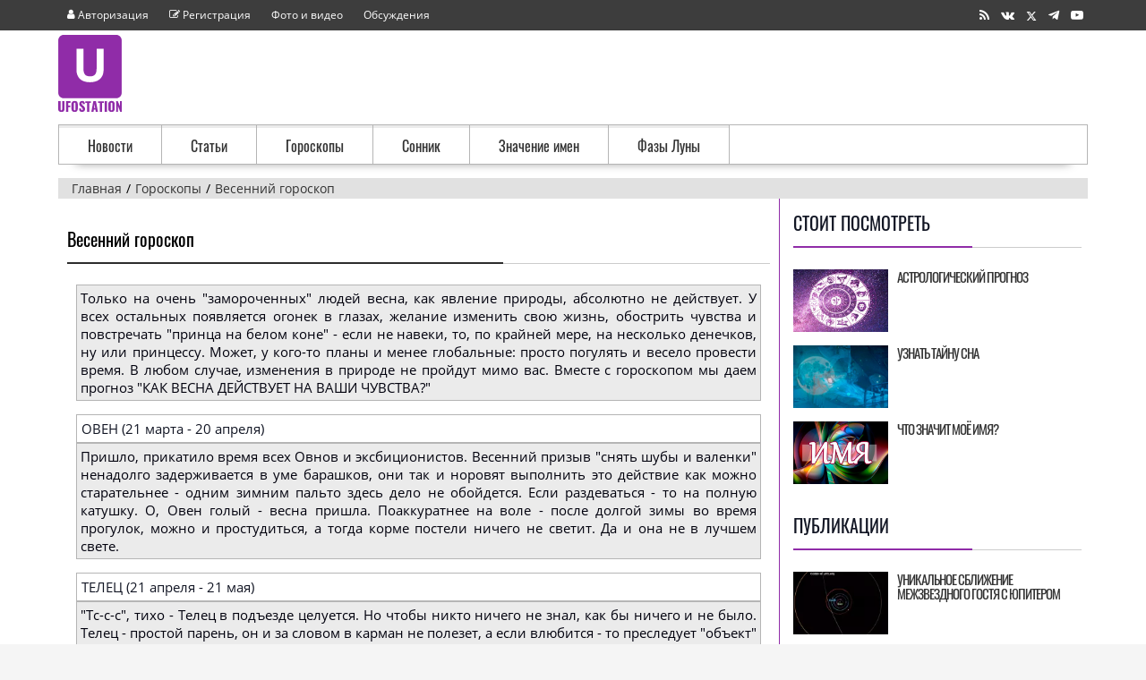

--- FILE ---
content_type: text/html; charset=UTF-8
request_url: https://www.ufostation.net/horo.php?smsp=vesna
body_size: 10731
content:
<!DOCTYPE html>
<html lang='ru'>
<head>
<title>Весенний гороскоп</title>
<meta http-equiv='Content-Type' content='text/html; charset=utf-8' />
<meta http-equiv='X-UA-Compatible' content='IE=edge'/>
<meta name='description' content='У всех людей весной появляется огонек в глазах, желание изменить свою жизнь, обострить чувства и повстречать &quot;принца на белом коне&quot;, ну или принцессу.' />
<link rel='stylesheet' href='/themes/newtime/styles.css' type='text/css' />
<link rel='shortcut icon' href='/images/favicon.ico' type='image/x-icon' />
<link rel='alternate' type='application/rss+xml' title='RSS' href='feeds/news.xml' />
<meta name="viewport" content="width=device-width, initial-scale=1.0" />
<link rel="apple-touch-icon" sizes="180x180" href="/images/fav/apple-touch-icon.png" />
<link rel="icon" type="image/png" sizes="32x32" href="/images/fav/favicon-32x32.png" />
<link rel="icon" type="image/png" sizes="16x16" href="/images/fav/favicon-16x16.png" />
<link rel="preload" href="/themes/newtime/fonts/ufostation.woff2?759lcw" as="font" crossorigin />
<link rel="preload" href="/themes/newtime/fonts/open-sans-v20-latin_cyrillic-regular.woff2" as="font" crossorigin />
<link rel="preload" href="/themes/newtime/fonts/oswald-v36-latin_cyrillic-regular.woff2" as="font" crossorigin />
<link rel="manifest" href="/images/fav/site.webmanifest" />
<link rel="mask-icon" href="/images/fav/safari-pinned-tab.svg" color="#9f00a7" />
<meta name="msapplication-TileColor" content="#9f00a7" />
<meta name="msapplication-TileImage" content="/images/fav/mstile-144x144.png" />
<meta name="msapplication-config" content="/images/fav/browserconfig.xml" />
<meta name="theme-color" content="#EBEBEB" />

<!--[if lt IE 9]>
<script src="/includes/respond.min.js"></script>
<![endif]-->
<link rel="canonical" href="https://www.ufostation.net/horo.php?smsp=vesna"/>
<meta property="og:type" content="website"/>
<meta property="og:site_name" content="Ufostation о науке, Земле и космосе"/>
<meta property="og:title" content="Весенний гороскоп"/>
<meta property="og:description" content="У всех людей весной появляется огонек в глазах, желание изменить свою жизнь, обострить чувства и повстречать &quot;принца на белом коне&quot;, ну или принцессу."/>
<meta property="og:url" content="https://www.ufostation.net/horo.php?smsp=vesna"/>
<meta name="robots" content="index,follow">
<script>window.yaContextCb=window.yaContextCb||[]</script>
</head>
<body>
<div class='main-page'>
<header class="site-header">
<div class='top_menu'><div class='container' ><div class='sub_left'><ul class='menu-top'>
<li class='menu-item'><a rel='nofollow' href='/login.php'><span class='u-user'></span> <div class='menu-user'> Авторизация</div></a></li>
<li class='menu-item'><a rel='nofollow' href='/register.php'><span class='u-edit'></span> <div class='menu-user'> Регистрация</div></a></li>
<li class='menu-item'><a href='/photogallery.php'>Фото и видео</a></li>
<li class='menu-item'><a href='/forum/'>Обсуждения</a></li>
</ul></div><div class='sub_right'><a rel="nofollow" class="share" href="/feeds/news.xml" aria-label="RSS" target="_blank"><span class="u-rss"></span></a> <!--noindex--><a class="share" aria-label="Группа в Vk" rel="nofollow noopener" href="https://vk.com/ufostationnet" target="_blank"><span class="u-vk"></span></a> <a class="share" rel="nofollow noopener" href="https://twitter.com/ufostation" aria-label="Страница в X" target="_blank"><span class="u-x shareX"></span></a> <a rel="nofollow noopener" aria-label="Канал в Telegram" class="share" target="_blank" href="https://t.me/ufostation"><span class="u-telegram"></span></a> <a class="share" rel="nofollow noopener"  aria-label="Канал на Youtube" target="_blank" href="https://www.youtube.com/ufostationnet"><span class="u-youtube"></span></a><!--/noindex--></div></div></div><div class='container' ><div class='logo-head' ><div class='logo1'><a href='/'>
<picture>
<source srcset="/themes/newtime/images/logo.svg" type="image/svg+xml">
<img src="/themes/newtime/images/logo.png"
srcset="/themes/newtime/images/logo-x05.png 0.5x, /themes/newtime/images/logo-x15.png 1.5x, /themes/newtime/images/logo-x2.png 2x, /themes/newtime/images/logo-x35.png 3.5x, /themes/newtime/images/logo-x4.png 4x"
width="71" height="86" alt="UFOSTATION.NET">
</picture>
</a></div><div class='logo2'><div id="yandex_rtb_R-A-444188-2"></div>
<script>window.yaContextCb.push(()=>{
  Ya.Context.AdvManager.render({
    renderTo: 'yandex_rtb_R-A-444188-2',
    blockId: 'R-A-444188-2'
  })
})</script><!-- Yandex.RTB R-A-444188-9 -->
<script>
window.yaContextCb.push(() => {
    Ya.Context.AdvManager.render({
        "blockId": "R-A-444188-9",
        "type": "fullscreen",
        "platform": "touch"
    })
})
</script></div>
</div>
</div>
<div class='container' ><nav class="menu">
<ul>
<li>
<a href="/news.php">Новости</a>
</li>
<li>
<a href="/articles.php">Статьи</a>
</li>
<li>
<a href="/horo.php">Гороскопы</a>
</li>
<li>
<a href="/dreams.php">Сонник</a>
</li>
<li>
<a href="/name.php">Значение имен</a>
</li>
<li>
<a href="/moon-phase.php">Фазы Луны</a>
</li>
</ul>
</nav></div>
<div class='container'><nav itemscope="" itemtype="http://schema.org/BreadcrumbList" id="breadcrumbs" class="breadcrumbs"><span itemscope="" itemprop="itemListElement" itemtype="http://schema.org/ListItem" class="britem"><a itemprop="item" title="Главная" href="/"><span itemprop="name">Главная</span><meta itemprop="position" content="1"></a></span><span itemscope="" itemprop="itemListElement" itemtype="http://schema.org/ListItem" class="britem"><a itemprop="item" title="Гороскопы" href="horo.php"><span itemprop="name">Гороскопы</span><meta itemprop="position" content="2"></a></span><span itemscope="" itemprop="itemListElement" itemtype="http://schema.org/ListItem" class="britem"><a itemprop="item" title="Весенний гороскоп" href="horo.php?smsp=vesna"><span itemprop="name">Весенний гороскоп</span><meta itemprop="position" content="3"></a></span></nav></div>
</header>
<div class='container' ><div class='side-both'>
<div class='main-bg'><!--noindex--><noscript><div class='noscript-message admin-message'>JavaScript отключен. Включите его для правильной работы сайта.</div>
</noscript><!--/noindex-->
<!--error_handler-->
<div class='centertable'><h1 class='capmain'>Весенний гороскоп</h1>
<div class='main-body'>
<div class='desc_horo'>Только на очень "замороченных" людей весна, как явление природы, абсолютно не действует. У всех остальных появляется огонек в глазах, желание изменить свою жизнь, обострить чувства и повстречать "принца на белом коне" - если не навеки, то, по крайней мере, на несколько денечков, ну или принцессу. Может, у кого-то планы и менее глобальные: просто погулять и весело провести время. В любом случае, изменения в природе не пройдут мимо вас. Вместе с гороскопом мы даем прогноз "КАК ВЕСНА ДЕЙСТВУЕТ НА ВАШИ ЧУВСТВА?"</div>
<div class='name_horo'>ОВЕН (21 марта - 20 апреля)</div>
<div class='desc_horo'>Пришло, прикатило время всех Овнов и эксбиционистов. Весенний призыв "снять шубы и валенки" ненадолго задерживается в уме барашков, они так и норовят выполнить это действие как можно старательнее - одним зимним пальто здесь дело не обойдется. Если раздеваться - то на полную катушку. О, Овен голый - весна пришла. Поаккуратнее на воле - после долгой зимы во время прогулок, можно и простудиться, а тогда корме постели ничего не светит. Да и она не в лучшем свете.</div>
<div class='name_horo'>ТЕЛЕЦ (21 апреля - 21 мая)</div>
<div class='desc_horo'>"Тс-с-с", тихо - Телец в подъезде целуется. Но чтобы никто ничего не знал, как бы ничего и не было. Телец - простой парень, он и за словом в карман не полезет, а если влюбится - то преследует "объект" до победного конца. Но весна действует на земных быков экзотически странно. Они начинают скрываться, стесняться, прятаться, и из-под укрытия наносят несокрушимый удар своему "возлюбленному противнику". Если боитесь, как бы не натворили чего лишнего - уединитесь на время. </div>
<div class='name_horo'>БЛИЗНЕЦЫ (22 мая - 21 июня)</div>
<div class='desc_horo'>Самый говорливый народ планеты начинает орать во все горло. Весенняя песнь котов надрывается, переливается всеми возможными и невозможными обертонами, и призывает к любви. Эти двойняшки весной "плюют на себя", но не могут не подглядеть в замочную скважину. Вуйаризм Близнецов весной приобретает экзальтированный характер, вплоть до покупки бинокля. Лучше не по сторонам смотрите, а устройте что-либо феерическое себе. Пусть другие наблюдают и завидуют. </div>
<div class='name_horo'>РАК (22 июня - 23 июля)</div>
<div class='desc_horo'>Рак может оперировать такими словами, как любовь к Родине, Отчизне, любовь к дому, семье, родителям, но не "кратковременная любовь". Весенний флирт - этого Раки просто не поймут, о чем идет речь! Что это такое - измена или флирт? Даже в самых легкомысленных отношениях, на которые способен Рак, подразумевается ЛЮБОВЬ НА ВЕКИ ВЕЧНЫЕ... Вот поэтому их все и дурят! Весной им не до чувств - с бизнесом надо разобраться. Может, временное охлаждение и пойдет на пользу, главное - мобилизоваться к лету.</div>
<div class='name_horo'>ЛЕВ (24 июля - 23 августа)</div>
<div class='desc_horo'>"Надоело!" - кричит Лев; "Не приставайте ко мне!" - взывает кудрявый; "Дайте отдохнуть"!!! Каждый день, весь год, вся жизнь - ЭТО ОДИН БОЛЬШОЙ, ОГРОМНЫЙ ФЛИРТ. Весна же - время отдыха. Обычно в это время года они, поджав хвост, бегут от предыдущей жертвы. А так как Лев - породистое животное - сбегают по-английски. Хотя, если все "за" и "против" еще не взвешены, не стоит торопиться сжигать мосты. </div>
<div class='name_horo'>ДЕВА (24 августа - 23 сентября)</div>
<div class='desc_horo'>Весенняя страсть "выбивает у Девы все четыре ножки из-под стула". А Дева обожает хорошо сидеть, далеко глядеть. Поэтому весной либо заканчивается небольшой зимний роман «холодного» знака, либо он переходит в совершенно иное русло: ревность, сарказм, желание изменить любящего вас человека. ВЕСНА - БУРНЫЕ СТРАСТИ, И ЛЮБОВЬ ЧЕРЕЗ ПОПРЕКИ И УНИЖЕНИЯ. Не перестарайтесь с накалом страстей - слабонервные могут и не выдержать. </div>
<div class='name_horo'>ВЕСЫ (24 сентября - 23 октября)</div>
<div class='desc_horo'>Весы начинают весной "обвешивать" своих возлюбленных. Это проявляется в желании испытать своих любимых любой ценой. В уме "продавцов любви" сначала зреют странные вопросики, типа: "А так ли он меня любит, как говорит"?; "А если любит, то почему не доказывает это и не выполняет свои обещания"? И начинается время ревизии своих чувств, ссор и конфликтов с любимым, даже появляется желание скорее застать объект любви в объятиях другого человека, чем усомниться в своей неправоте.</div>
<div class='name_horo'>СКОРПИОН (24 октября - 22 ноября)</div>
<div class='desc_horo'>СКОРПИОН ВСЕГДА ХОЧЕТ, НО ВЕСНОЙ НЕ МОЖЕТ!!! Почему не может? Залечивает раны, набирается витаминов, накапливает яда для следующей жертвы. Вот именно в это время Скорпиона можно поймать "тепленьким". Усталость, сонливость, вялость, ранимость повышаются; ему хочется тепла и уюта, и он отдастся любому знаку Зодиака, только в подчиненном положении, так как сам весной ни на что не способен. Постарайтесь не злоупотреблять пассивностью. </div>
<div class='name_horo'>СТРЕЛЕЦ (23 ноября - 21 декабря)</div>
<div class='desc_horo'>У Стрельца весной все очень просто, по-весеннему: "Секса хочу" - взывает амурный знак зодиака. Это можно прочесть по обворожительной улыбке, страстному взгляду, новой прическе, вызывающей одежде и даже, простите за такие подробности, по новому нижнему белью, которого, кстати, может и не быть. К черту все преграды, если таковые вообще существуют для этого знака Зодиака - вперед! Каждый Стрелец пускает свои стрелы и надеется поймать и лягушку, и жабу, или, на худой конец, ящерицу. </div>
<div class='name_horo'>КОЗЕРОГ (22 декабря - 20 января)</div>
<div class='desc_horo'>У вас все "не как у людей", вы отдаете предпочтение морозной зиме, а не весенней слякоти. Зимняя стойкость морозов ассоциируется у вас со стойкостью чувств по отношению к возлюбленным. Почти каждую весну Козерог переживает депрессию по поводу окончания зимы, и многое зависит от человека, которого вы повстречаете на своем пути. Вы не способны влюбиться весной, а вот если полюбят вас - тогда совсем другое дело! Но запомните: весной вас тянет к родному дому, к семье, к камину, романтике, домашнему уюту. Не переделывате себя - будьте там, где нравится и хочется быть.</div>
<div class='name_horo'>ВОДОЛЕЙ (21 января - 19 февраля)</div>
<div class='desc_horo'>Весной Водолей мечтает о сказочных странах, познавательных путешествиях, новых встречах при загадочных обстоятельствах. Водолей жаждет изменений и, как никто другой, хочет именно флирта и разнообразия. Им необходима смена имиджа, смена партнера, легкая разрядка. Он ничего серьезного не подразумевает, как, допустим, Рак или Козерог, а хочет просто развлечься. Так позвольте себе интригу, флиртуйте и соблазняйте сколько душе угодно, тем более, что весна - время для этого как нельзя лучше располагающее.</div>
<div class='name_horo'>РЫБЫ (20 февраля - 20 марта)</div>
<div class='desc_horo'>С первым "вздохом весны" у Рыб появляется комплекс неполноценности: "Опять зиму зря прожила; ничего не купила для себя; как я выгляжу в глазах окружающих? потолстела до размеров морского котика с лицом акулы и щупальцами осьминога" - типичный монолог Рыб. Начинает накапливать ресурсы и заниматься собой, своим видом и мнением о себе в глазах окружающих. Любовь уже зависит не от сиюминутных обстоятельств, а от денежных накоплений. Если с финансами все хорошо - то и проблем в личной жизни никаких, в обратном случае - все не так замечательно. Учитесь получать удовольствие от простых вещей, тогда материальная сторона вопроса сама медленно отойдет на второй план.</div>
</div>
</div>
<div class='centertable'><div class='capmain'>Навигация по разделу</div>
<div class='main-body'>
<div class='name_horo center2'>Ежедневные гороскопы</div><div class='desc_horo center2'><div class='horo_nav_item'><a href='horo.php?smsp=day'>Гороскоп на сегодня</a></div>
<div class='horo_nav_item'><a href='horo.php?smsp=biz_day'>Бизнес гороскоп на сегодня</a></div>
<div class='horo_nav_item'><a href='horo.php?smsp=tour'>Туристический гороскоп на сегодня</a></div>
<div class='horo_nav_item'><a href='horo.php?smsp=mob'>Мобильный гороскоп на сегодня</a></div>
<div class='horo_nav_item'><a href='horo.php?smsp=love_day'>Любовный гороскоп на сегодня</a></div>
<div class='horo_nav_item'><a href='horo.php?smsp=auto'>Автомобильный гороскоп на сегодня</a></div>
<div class='horo_nav_item'><a href='horo.php?smsp=cook'>Кулинарный гороскоп на сегодня</a></div>
</div><div class='name_horo center2'>Общие гороскопы</div><div class='desc_horo center2'><div class='horo_nav_item'><a href='horo.php?smsp=vesna'>Весенний гороскоп</a></div>
<div class='horo_nav_item'><a href='horo.php?smsp=aromat'>Гороскоп ароматов</a></div>
<div class='horo_nav_item'><a href='horo.php?smsp=sport'>Спортивный гороскоп</a></div>
<div class='horo_nav_item'><a href='horo.php?smsp=works'>Карьерный гороскоп</a></div>
<div class='horo_nav_item'><a href='horo.php?smsp=bizness'>Бизнес гороскоп</a></div>
<div class='horo_nav_item'><a href='horo.php?smsp=money'>Денежный гороскоп</a></div>
<div class='horo_nav_item'><a href='horo.php?smsp=otnosheniya'>Гороскоп взаимоотношений</a></div>
<div class='horo_nav_item'><a href='horo.php?smsp=men'>Гороскоп для мужчин</a></div>
<div class='horo_nav_item'><a href='horo.php?smsp=women'>Гороскоп для женщин</a></div>
<div class='horo_nav_item'><a href='horo.php?smsp=uwomen'>Гороскоп для девушки</a></div>
<div class='horo_nav_item'><a href='horo.php?smsp=umen'>Гороскоп для парня</a></div>
<div class='horo_nav_item'><a href='horo.php?smsp=semya'>Семейный гороскоп</a></div>
<div class='horo_nav_item'><a href='horo.php?smsp=roditel'>Родительский гороскоп</a></div>
<div class='horo_nav_item'><a href='horo.php?smsp=kids'>Детский гороскоп</a></div>
<div class='horo_nav_item'><a href='horo.php?smsp=romantika'>Романтический гороскоп</a></div>
</div></div>
</div>
</div><div class='side-border-right'><div class='scapmain'><span>Стоит посмотреть</span></div>
<div class='side-body'>
<div class="sbody"><a href="/horo.php"><div class="sbodyimg"><img class="sbodypic" src="/images/astro1.jpg" alt="Астрологический прогноз" loading="lazy" /></div><div class="sbodytext">Астрологический прогноз</div></a><div class="clear"></div></div><div class="sbody"><a href="/dreams.php"><div class="sbodyimg"><img class="sbodypic" src="/images/dream1.jpg" alt="Узнать тайну сна" loading="lazy" /></div><div class="sbodytext">Узнать тайну сна</div></a><div class="clear"></div></div><div class="sbody"><a href="/name.php"><div class="sbodyimg"><img class="sbodypic" src="/images/name1.jpg" alt="Что значит моё имя?" loading="lazy" /></div><div class="sbodytext">Что значит моё имя?</div></a><div class="clear"></div></div></div>
<div class='scapmain'><span>Публикации</span></div>
<div class='side-body'>
<div class="sbody"><a href="/news.php?readmore=9381"><div class="sbodyimg"><picture><source type="image/webp" srcset="/images/news/93/8/1/20251125_atlas_t1.webp" /><img  class="sbodypic" src="/images/news/93/8/1/20251125_atlas_t1.jpg"   alt="Уникальное сближение межзвездного гостя с Юпитером" loading="lazy" /></picture></div><div class="sbodytext">Уникальное сближение межзвездного гостя с Юпитером</div></a><div class="clear"></div></div><div class="sbody"><a href="/news.php?readmore=9361"><div class="sbodyimg"><picture><source type="image/webp" srcset="/images/news/93/6/1/0a3c87932df1fdeb9c89f0b74255f6_t1.webp" /><img  class="sbodypic" src="/images/news/93/6/1/0a3c87932df1fdeb9c89f0b74255f6_t1.jpg"   alt="Гигантская паутина обнаружена в серной пещере на границе Греции и Албании" loading="lazy" /></picture></div><div class="sbodytext">Гигантская паутина обнаружена в серной пещере на границе Греции и Албании</div></a><div class="clear"></div></div><div class="sbody"><a href="/news.php?readmore=9366"><div class="sbodyimg"><picture><source type="image/webp" srcset="/images/news/93/6/6/comet_3i_before_passing_mars_t1.webp" /><img  class="sbodypic" src="/images/news/93/6/6/comet_3i_before_passing_mars_t1.jpg"   alt="Таинственные сигналы из космоса: комета 3I/ATLAS раскрывает свои секреты" loading="lazy" /></picture></div><div class="sbodytext">Таинственные сигналы из космоса: комета 3I/ATLAS раскрывает свои секреты</div></a><div class="clear"></div></div><div class="sbody"><a href="/news.php?readmore=9364"><div class="sbodyimg"><picture><source type="image/webp" srcset="/images/news/93/6/4/1920px-pia08409_north_polar_re_t1.webp" /><img  class="sbodypic" src="/images/news/93/6/4/1920px-pia08409_north_polar_re_t1.jpg"   alt="Тепловой поток на северном полюсе Энцелада указывает на стабильный океан" loading="lazy" /></picture></div><div class="sbodytext">Тепловой поток на северном полюсе Энцелада указывает на стабильный океан</div></a><div class="clear"></div></div></div>
<div class='scapmain'><span>Обновления сайта</span></div>
<div class='side-body'>
<div class='alt2'>
Подписка на обновления:<br />
<form action="https://subscribe.ru/member/quick" method="post" target="_top">
<input type="hidden" name="addgrp" value="rss.34003">
<input type="text" name="email" size="15" maxlength="80" value="" placeholder="Ваш e-mail" class="textbox subscribebox">
<input type=submit value="Ok" class="button">
</form>
</div>

<br />

<div class='alt2'>
Подписка на рассылку:<br />
<form target="_top" action="//subscribe.ru/member/quick" method="get">
<input type="hidden" name="action" value="quick" />
<input type="hidden" name="src" value="list_rest.mystery.xfiles" />
<a target='_blank' rel='nofollow noopener' href='//subscribe.ru/catalog/rest.mystery.xfiles'>
<img alt='Рассылка The X-Files - ...все тайны эпохи человечества' width='88' height='31'
src='//subscribe.ru/stat/rest.mystery.xfiles/count.png' loading='lazy'/></a>
<br />
<input type="hidden" name="grp" value="rest.mystery.xfiles" />
<input type="text" name="email" class="textbox subscribebox" size="15" maxlength="100" value="" placeholder="Ваш e-mail"/>
<input type='submit' class='button' value='Ok' />
</form>
</div>

<hr />

<div class='alt2'>Группы в социальных сетях:</div>
<div class="social">
  <a class="btn" href="https://twitter.com/ufostation" rel="nofollow noopener" aria-label="Страница в X" target="_blank">
    <span class="u-x"></span>
  </a>
  <a class="btn" href="https://t.me/ufostation" rel="nofollow noopener" aria-label="Канал в Telegram" target="_blank">
    <span class="u-telegram"></span>
  </a>
  <a class="btn" href="https://vk.com/ufostationnet" rel="nofollow noopener" aria-label="Группа в Vk" target="_blank">
    <span class="u-vk"></span>
  </a>
</div>
</div>
<div class='scapmain'><span>Это интересно</span></div>
<div class='side-body'>
<div id="yandex_rtb_R-A-444188-6"></div>
<script>window.yaContextCb.push(()=>{
  Ya.Context.AdvManager.render({
    renderTo: 'yandex_rtb_R-A-444188-6',
    blockId: 'R-A-444188-6'
  })
})</script></div>
</div></div>
</div>
<div class='clear'></div><footer class='footer_site'><div class='footer_menu'><div class='container'><span class="u-bullet"></span> <a href='/search.php' rel='nofollow'><span>Поиск</span></a> <span class="u-bullet"></span> <a href='/downloads.php'><span>Библиотека</span></a> <span class="u-bullet"></span> <a href='/viewpage.php?page_id=10' rel='nofollow'><span>О сайте</span></a> <span class="u-bullet"></span> <a href='/contact.php' rel='nofollow'><span>Контакты</span></a> </div>
</div>
<div class='footer'><div class='container'><div class='footer_1'><!--noindex--><div class='footer_wid'><div class='footer_wid_title'><span>Статистика</span></div>
<div class='counters'><!--noindex--><div class='counter'><!--LiveInternet counter--><a aria-label="LiveInternet" href="https://www.liveinternet.ru/click"
target="_blank" rel="nofollow noopener"><img id="licnt8E0D" width="31" height="31" style="border:0" 
title="LiveInternet"
src="[data-uri]"
alt=""/></a><script>(function(d,s){d.getElementById("licnt8E0D").src=
"https://counter.yadro.ru/hit?t44.8;r"+escape(d.referrer)+
((typeof(s)=="undefined")?"":";s"+s.width+"*"+s.height+"*"+
(s.colorDepth?s.colorDepth:s.pixelDepth))+";u"+escape(d.URL)+
";h"+escape(d.title.substring(0,150))+";"+Math.random()})
(document,screen)</script><!--/LiveInternet-->
</div>
<div class='counter'><!-- Top100 (Kraken) Counter -->
<script>
    (function (w, d, c) {
    (w[c] = w[c] || []).push(function() {
        var options = {
            project: 859830,
        };
        try {
            w.top100Counter = new top100(options);
        } catch(e) { }
    });
    var n = d.getElementsByTagName("script")[0],
    s = d.createElement("script"),
    f = function () { n.parentNode.insertBefore(s, n); };
    s.type = "text/javascript";
    s.async = true;
    s.src =
    (d.location.protocol == "https:" ? "https:" : "http:") +
    "//st.top100.ru/top100/top100.js";

    if (w.opera == "[object Opera]") {
    d.addEventListener("DOMContentLoaded", f, false);
} else { f(); }
})(window, document, "_top100q");
</script>
<noscript>
  <img src="//counter.rambler.ru/top100.cnt?pid=859830" alt="Топ-100" />
</noscript>
<!-- END Top100 (Kraken) Counter -->
</div>
<div class='counter'><script>
  (function(i,s,o,g,r,a,m){i['GoogleAnalyticsObject']=r;i[r]=i[r]||function(){
  (i[r].q=i[r].q||[]).push(arguments)},i[r].l=1*new Date();a=s.createElement(o),
  m=s.getElementsByTagName(o)[0];a.async=1;a.src=g;m.parentNode.insertBefore(a,m)
  })(window,document,'script','//www.google-analytics.com/analytics.js','ga');

  ga('create', 'UA-9638585-3', 'auto');
  ga('send', 'pageview');
  setTimeout("ga('send', 'event', 'read', '15 seconds')",15000);
</script>
</div>
<div class='counter'><!-- Yandex.Metrika counter -->
<script>
(function(){'use strict';var loadedMetrica=false,metricaId=25580312,timerId;if(navigator.userAgent.indexOf('YandexMetrika')>-1){loadMetrica();}else{window.addEventListener('scroll',loadMetrica,{passive:true});window.addEventListener('touchstart',loadMetrica);document.addEventListener('mouseenter',loadMetrica);document.addEventListener('click',loadMetrica);document.addEventListener('DOMContentLoaded',loadFallback);} function loadFallback(){timerId=setTimeout(loadMetrica,1000);} function loadMetrica(e){if(loadedMetrica){return;} (function(m,e,t,r,i,k,a){m[i]=m[i]||function(){(m[i].a=m[i].a||[]).push(arguments)};m[i].l=1*new Date();k=e.createElement(t),a=e.getElementsByTagName(t)[0],k.async=1,k.src=r,a.parentNode.insertBefore(k,a)})(window,document,"script","https://cdn.jsdelivr.net/npm/yandex-metrica-watch/tag.js","ym");ym(metricaId,"init",{clickmap:true,trackLinks:true,accurateTrackBounce:true});loadedMetrica=true;clearTimeout(timerId);window.removeEventListener('scroll',loadMetrica);window.removeEventListener('touchstart',loadMetrica);document.removeEventListener('mouseenter',loadMetrica);document.removeEventListener('click',loadMetrica);document.removeEventListener('DOMContentLoaded',loadFallback);}})() 
</script>
<noscript><div><img src="https://mc.yandex.ru/watch/25580312" style="position:absolute; left:-9999px;" alt="" /></div></noscript>
<!-- /Yandex.Metrika counter -->
</div>
<div class='counter'><img src="//top-fwz1.mail.ru/counter?id=727874;js=na" style="border:0;" height="1" width="1" alt="Рейтинг@Mail.ru" />
</div>
<!--/noindex--></div>
</div><!--/noindex-->
</div>
<div class='footer_2'><div class='footer_wid'><div class='footer_wid_title'><span>О сайте</span></div>
<div class='footer_desc'>© UFOSTATION 2004-2025. <!--noindex--> Все ™ и © всех продуктов, знаков, статей, фотографий и прочих атрибутов принадлежат авторам или владельцам лицензий на них. При использовании материалов ссылка на правообладателя обязательна.<br />Некоторые материалы являются фантастическими рассказами. Пожалуйста, будьте внимательны.<br /><a href='/viewpage.php?page_id=30' rel='nofollow'><span>Политика конфиденциальности</span></a>
<!--/noindex--></div>
</div>
</div>
<div class='footer_3'><div class='footer_wid'><div class='footer_wid_title'><span>Категории</span></div>
<div class='cats'><div class='fnews'><a href="/articles.php?cat_id=7">Магия</a></div><div class='fnews'><a href="/articles.php?cat_id=12">Наука</a></div><div class='fnews'><a href="/articles.php?cat_id=14">Нумерология</a></div><div class='fnews'><a href="/articles.php?cat_id=4">Космос</a></div><div class='fnews'><a href="/articles.php?cat_id=6">Прошлое</a></div></div>
<div class='cats'><div class='fnews'><a href="/articles.php?cat_id=1">НЛО</a></div><div class='fnews'><a href="/articles.php?cat_id=10">Религии</a></div><div class='fnews'><a href="/articles.php?cat_id=13">Природа</a></div><div class='fnews'><a href="/news_cats.php?cat_id=2">Вселенная</a></div><div class='fnews'><a href="/articles.php?cat_id=5">Мистика</a></div></div>
<div class='cats'><div class='fnews'><a href="/news_cats.php?cat_id=6">Технологии</a></div><div class='fnews'><a href="/articles.php?cat_id=8">Оборотни</a></div><div class='fnews'><a href="/articles.php?cat_id=3">Планета</a></div><div class='fnews'><a href="/news_cats.php?cat_id=1">Археология</a></div><div class='fnews'><a href="/news_cats.php?cat_id=8">Открытия</a></div></div>
</div>
</div>
</div>
</div>
</footer></div>
<script async src='/includes/jscript.js'></script>

<script src="https://yandex.ru/ads/system/context.js" async></script>

<!--Q: 8, LS: 0,024, M: 2 Mb-->
</body>
</html>


--- FILE ---
content_type: text/css
request_url: https://www.ufostation.net/themes/newtime/styles.css
body_size: 7572
content:
@font-face {
font-family: 'Open Sans';font-style: normal;font-weight: 400;font-display: swap;
src: url('fonts/open-sans-v20-latin_cyrillic-regular.eot');
src: local(''),
url('fonts/open-sans-v20-latin_cyrillic-regular.eot?#iefix') format('embedded-opentype'),
url('fonts/open-sans-v20-latin_cyrillic-regular.woff2') format('woff2'), 
url('fonts/open-sans-v20-latin_cyrillic-regular.woff') format('woff'), 
url('fonts/open-sans-v20-latin_cyrillic-regular.ttf') format('truetype'), 
url('fonts/open-sans-v20-latin_cyrillic-regular.svg#OpenSans') format('svg');
}
@font-face {
font-family: 'Oswald';font-style: normal;font-weight: 300;font-display: swap;
src: url('fonts/oswald-v36-latin_cyrillic-300.eot');
src: local(''),
url('fonts/oswald-v36-latin_cyrillic-300.eot?#iefix') format('embedded-opentype'),
url('fonts/oswald-v36-latin_cyrillic-300.woff2') format('woff2'),
url('fonts/oswald-v36-latin_cyrillic-300.woff') format('woff'),
url('fonts/oswald-v36-latin_cyrillic-300.ttf') format('truetype'),
url('fonts/oswald-v36-latin_cyrillic-300.svg#Oswald') format('svg');
}
@font-face {
font-family: 'Oswald';font-style: normal;font-weight: 400;font-display: swap;
src: url('fonts/oswald-v36-latin_cyrillic-regular.eot');
src: local(''),
url('fonts/oswald-v36-latin_cyrillic-regular.eot?#iefix') format('embedded-opentype'),
url('fonts/oswald-v36-latin_cyrillic-regular.woff2') format('woff2'),
url('fonts/oswald-v36-latin_cyrillic-regular.woff') format('woff'),
url('fonts/oswald-v36-latin_cyrillic-regular.ttf') format('truetype'),
url('fonts/oswald-v36-latin_cyrillic-regular.svg#Oswald') format('svg');
}
@font-face {
font-family: 'ufostation';
src: url('fonts/ufostation.eot?759lcw');
src: url('fonts/ufostation.eot?759lcw#iefix') format('embedded-opentype'),
url('fonts/ufostation.woff2?759lcw') format('woff2'),
url('fonts/ufostation.ttf?759lcw') format('truetype'),
url('fonts/ufostation.woff?759lcw') format('woff'),
url('fonts/ufostation.svg?759lcw#ufostation') format('svg');
font-weight: normal;font-style: normal;font-display: block;
}
[class^="u-"], [class*=" u-"] {
  font-family: 'ufostation' !important;
  speak: never;
  font-style: normal;
  font-weight: normal;
  font-variant: normal;
  text-transform: none;
  line-height: 1;
  -webkit-font-smoothing: antialiased;
  -moz-osx-font-smoothing: grayscale;
}
[class^="u-"] a, [class*=" u-"] a{text-decoration:none;}
[class^="u-"] a:hover, [class*=" u-"] a:hover{text-decoration:none;}
a{color:#333333;text-decoration:none;}
a:hover{color:#902CA8;text-decoration:underline; -moz-transition: all 0.4s ease-in-out; -webkit-transition: all 0.4s ease-in-out; transition: all 0.4s ease-in-out;}
a.side{text-decoration:none;}
img{border:0px;}
a:hover.side{color:#121624;text-decoration:underline;}
a.white, li.white a{color:#FFFFFF;text-decoration:none;}
a:hover.white, li.white a:hover{color:#ffffff;text-decoration:underline;}
body{font-family:'Open Sans', Verdana, Arial, Helvetica, sans-serif;font-size:14px;background-color:#f5f5f5;margin: 0;overflow-x: hidden;scroll-behavior: smooth;}
form{margin:0px;}
hr{height:1px;border:1px solid #CCCCCC;border-bottom:#CCCCCC 1px solid;border-top:#CCCCCC 1px solid;}
hr.side-hr{height:1px;border:1px solid #CCCCCC;}
td{font-family:'Open Sans', Verdana, Arial, Helvetica, sans-serif;}
pre{}
@-webkit-keyframes bugfix {
  from {
    padding: 0;
  }

  to {
    padding: 0;
  }
}
#content{height:0px;}
#c_message {display: block;	font-family:'Open Sans', Verdana, Arial, Helvetica, sans-serif; width: 80%;box-sizing: border-box;margin: 2px;padding: 5px;border:1px solid #d9d9d9;background-color: #EBEBEB;min-height: 54px;font-size: 14px; line-height: 1.2;resize: none;}
.c-name {font-family:'Open Sans', Verdana, Arial, Helvetica, sans-serif;font-size:14px;color:#01010F;background-color:#EBEBEB;border:1px solid #d9d9d9;padding:5px;margin:2px;resize: none;width: 60%;}
.c_name {}
h2{font-size: 15px;color: #121624;}
.clear{height:0;font-size:0;overflow:hidden;clear:both;}
.logo-head{padding:5px 0;}
.logo1{display:inline-block;width:85px;height:95px;zoom:1;*display:inline;}
.logo2{display:inline-block;width:1054px;width:calc(100% - 85px);height:95px;zoom:1;vertical-align: top;margin:0 auto;text-align:center;*display:inline;overflow: hidden;}
.logo1 a:hover{text-decoration:none;}
.logo-u{width:70px;height:70px;-moz-border-radius:6px;-webkit-border-radius:6px;border-radius:6px;background-color:#902CA8;color:#FFFFFF;font-size: 50px;font-weight: bold;font-family:'Open Sans', Verdana, Arial, Helvetica, sans-serif;text-align: center;vertical-align: middle;}
.logo-u1{width:70px;height:22px;font-size: 15px;font-family:'Oswald', 'Helios Cond', PragmaticaCondCTT, 'Bebas Neue', Impact, sans-serif;color:#902CA8;text-align: center;font-weight: 500;text-transform: uppercase;}
.top_menu{height:18px;font-family:'Open Sans', Verdana, Arial, Helvetica, sans-serif;font-size:12px;font-style:bold;color:#FFFFFF;padding: 8px 0;background-color:#3d3d3d;font-weight: 300;}
.menu-item i {width:12px;height:12px;}
.top_menu_subscribe{display:inline-block;margin:0 0 0 200px;}
.menu-user{display:inline-block;}
.alt{color:#555;}
.c_edit{cursor: pointer;}
.c_del{cursor: pointer;}
.alt2{font-weight:bold;color:#01010F;text-align:center;margin:0 auto;}
.vam{vertical-align:middle;}
.smile{width:20px;height:20px;display: inline-block;}
.outer-border{}
.container{width:1150px;margin: 0 auto;padding: 0 45px;}
.main-page{background-color:#ffffff;max-width: 100%;width: 100%;}
.bullet{display:none;}
.article_idx_cat_name{text-align: left;}
.full-header{font-family:'Open Sans', Verdana, Arial, Helvetica, sans-serif;font-size:10px;color:#121624;background-color:#121624;padding:33px;}
.foooter{display:block;color:#ffffff;background-color:#9E9B9B}
.button{font-family:'Open Sans', Verdana, Arial, Helvetica, sans-serif;font-size:14px;color:#333333;background-color:#EBEBEB;border:1px solid #d9d9d9;padding:5px;margin:2px 0;}
.bbcode{font-family:'Open Sans', Verdana, Arial, Helvetica, sans-serif;font-size:14px;color:#121624;background-color:#EBEBEB;background-image:url(images/main.gif);border:1px solid #EFE7DC;margin-top:2px;}
.textbox{font-family:'Open Sans', Verdana, Arial, Helvetica, sans-serif;font-size:14px;color:#01010F;background-color:#EBEBEB;border:1px solid #d9d9d9;padding:5px;margin:2px 0;resize: none;}
.subscribebox{width:100px;}
.commentbox{width:360px;}
.comment-bb{width:100%; margin:10px auto;}
.comment-name{font-weight: bold;}
.comment_head{color:#01010D;background-color:#FFFFFF;padding:4px;}
.comment_message{color:#121624;background-color:#EBEBEB;padding: 4px;}
.comment-nav{color:#902CA8;padding: 4px;font-weight: bold;text-align: center;}
.comment_actions{float:right;color:#b1004a;}
.c_count{padding-left: 4px;}
.c_old, .c_new, .c_all{padding-left: 8px;text-decoration: underline;cursor: pointer;}
#c_warn {color:#902CA8;}
.main-body{font-size:15px;color:#121624;padding:8px 10px 3px 10px;text-align:Justify;}
.main-body a{text-decoration:underline;}
.groupvk {text-align:center;font-size: 24px;padding-bottom: 10px;font-weight: bold;}
.groupvk a{color:#476e97;}
.groupvk a:hover{text-decoration:none;}
.center{margin:0 auto;}
.center2{text-align:center}
.like{display:inline-block;}
.side-body{color:#121624;padding:4px 0;font-size:13px;}
.main-bg{background-color:#ffffff;width: 70%;display: inline-block;margin:5px 0;}
.border{border:1px solid #CCCCCC;margin-bottom:5px;}
.admin-message{font-size:11px;text-align:center;color:#121624;background-color:#EBEBEB;border:1px solid #B5B5B5;padding:3px 4px 5px 4px;margin-bottom:5px;}
#captcha {transform: scale(-1, -1);}
.side-left .side-border-right{display:none;}
.side-right .side-border-left{display:none;}
.side-border-left{float:left;color:#121624;padding:10px 0px 10px 10px;width:185px;}
.side-border-right{display: inline-block;color:#121624;padding:0px 0px 0px 15px;width: 28%;vertical-align:top;border-left:1px solid #902CA8;}
.sbody{font-size: 15px;color: #333333;padding: 0;letter-spacing: -1px;margin-bottom: 15px;}
.lbody{font-family:'Open Sans', Verdana, Arial, Helvetica, sans-serif;font-size:11px;color:#01010D;padding:10px;display:inline-block;width:240px;vertical-align: top;text-align: left;}
.lbody a{text-decoration:none;}
.side-both{background-color:#ffffff;}
.profile_head{font-size:12px;}
.profile_add{font-size: 19px;padding: 10px;background: #e4e4e4;text-align: center;}
.pic-tis{border:1px solid #B5B5B5;max-width: 100%;height: auto;float:none;}
.space{padding-top:10px;}
.mainpic{width: 100%;object-position: center center;object-fit: cover;font-family: 'object-fit: cover; object-position: center center;';height: 150px;}
.maintexttitle{font-size:20px;font-family:'Oswald', 'Helios Cond', PragmaticaCondCTT, 'Bebas Neue',  sans-serif;background: #ffffff;margin: -35px 12px 0;padding: 10px 15px 0;opacity: 0.9;}
.maintext{margin:0 10px;background: #ffffff;margin: 0px 12px 0;padding: 10px 15px 0;}
.welcome{font-family:'Oswald', 'Helios Cond', PragmaticaCondCTT, 'Bebas Neue', sans-serif;border-bottom: 1px solid #902CA8;font-size: 20px;font-weight: 500;margin-bottom: 15px;padding: 12px 0;padding-top: 12px;position: relative;}
.welcome:before{bottom: -1px;content: '';display: inline-block;left: 0;position: absolute;text-transform: uppercase;width: 62%;border-bottom:2px solid #902CA8;}
.calend{font-family:'Oswald', 'Helios Cond', PragmaticaCondCTT, 'Bebas Neue', sans-serif;border-bottom: 1px solid #f77;font-size: 20px;font-weight: 500;margin-bottom: 15px;padding: 12px 0;padding-top: 12px;position: relative;}
.calend:before{bottom: -1px;content: '';display: inline-block;left: 0;position: absolute;text-transform: uppercase;width: 62%;border-bottom:2px solid #F00;}
.cal{display:inline-block;width: 48%;vertical-align: top;}
.names{display:inline-block;width: 48%;padding-left: 5px;vertical-align: top;}
.news_i, .article_i {width: 100%;object-position: center center;object-fit: cover;font-family: 'object-fit: cover; object-position: center center;';}
.news_i1, .news_i2, .article_i {height: 150px;}
.news_i3, .news_i4, .news_i5, .news_i6{height: 80px;width: 35%;display: inline-block;}
.news_1, .news_3, .news_5, .article_1, .article_3 {display:inline-block;width: 48%;vertical-align: top;}
.news_2, .news_4, .news_6, .article_2, .article_4{display:inline-block;width: 48%;padding-left: 5px;vertical-align: top;}
.news_news3, .news_news5{padding: 5px;margin-bottom: 10px;}
.news_a3, .news_a5, .news_a4, .news_a6 {display:inline-block;width: 60%;vertical-align: top;}
.news_t3, .news_t4, .news_t5, .news_t6, .anews_t3, .anews_t4 {font-size:17px;padding-bottom: 10px;font-family:'Oswald', 'Helios Cond', PragmaticaCondCTT, 'Bebas Neue', sans-serif;text-align: left;vertical-align: top; margin: 0 0 0 5px;}
.news_t1, .news_t2, .article_t {font-size:20px;font-family:'Oswald', 'Helios Cond', PragmaticaCondCTT, 'Bebas Neue', sans-serif;background: #ffffff;margin: -35px 12px 0;padding: 10px 15px 0;opacity: 0.9;text-align: left;}
.anews_t1, .anews_t2 {font-size:20px;font-family:'Oswald', 'Helios Cond', PragmaticaCondCTT, 'Bebas Neue', sans-serif;background: #ffffff;margin: -35px 12px 0;padding: 10px 15px;opacity: 0.9;text-align: left;}
.news_t1 a, .news_t2 a, .news_t3 a, .news_t4 a, .news_t5 a, .news_t6 a, .anews_t1 a, .anews_t2 a, .anews_t3 a, .anews_t4 a, .article_t a {text-decoration:none;}
.maintext{margin:0 10px;background: #ffffff;margin: 0px 12px 0;padding: 10px 15px 0;}
.news_tx1, .news_tx2, .article_tx {margin:0 10px;background: #ffffff;margin: 0px 12px 0;padding: 10px 15px;}
.sbodyimg{width: 106px; height: 70px; margin-right: 10px;float: left;}
.sbodypic{width: 100%;height: 100%;object-position: center center;object-fit: cover;font-family: 'object-fit: cover; object-position: center center;';}
.sbodypic img{vertical-align: middle;}
.sbodytext{font-family: 'Oswald', 'Helios Cond', PragmaticaCondCTT, 'Bebas Neue', sans-serif;text-transform: uppercase;line-height: 1.1;vertical-align:top;margin-top: 5px;padding-left: 5px;}
.main-body embed, .main-body object, .main-body iframe {width: 100%;height: 400px;vertical-align: bottom;}
.img-video img {   max-width: 80%;
   height: auto;
   width: auto\9; /* ie8 */}
.img-video embed, .img-video object, .img-video iframe {width: 100%;height: 350px;}
.forum_table{text-align:left;}
.tis-news {height:70px;}
.article_idx_cat {display:inline-block;width: 48%;vertical-align: top;padding: 10px 0;transition: all 0.4s ease-in-out;}
.article_idx_cat_img {width: 100%;height: 170px;overflow: hidden;}
.article_idx_img {min-width: 100%;}
.article_idx_cat_name {font-family: 'Oswald', 'Helios Cond', PragmaticaCondCTT, 'Bebas Neue', sans-serif;font-size: 20px;text-align: left;padding-bottom: 5px;}
.name_horo{border:1px solid #B5B5B5;font-size:15px;padding:5px;}
.desc_horo{border:1px solid #B5B5B5;color:#01010D;background-color:#EBEBEB;padding:4px;margin-bottom: 15px;}
.news_anons{color:#01010F;background-color:#FFFFFF;padding: 15px 4px;border-bottom:1px solid #902CA8;}
.news_anons_image{display: inline-block; background-position: center center;background-size: cover;width: 285px;height: 150px;float: left;margin-top: 10px;border:1px solid #cccccc;}
.news_anons_image img{width: 100%;height: 100%; object-position: center center;object-fit: cover;font-family: 'object-fit: cover; object-position: center center;';}
.news_anons_text{display: inline-block; color:#01010F;background-color:#FFFFFF;width: 445px;padding-left: 20px;}
.news_title{font-family:'Oswald', 'Helios Cond', PragmaticaCondCTT, 'Bebas Neue', sans-serif;font-size:20px;text-align: left;padding-bottom: 5px;}
.news_d{background-color: #e1e1e1;font-size:13px;padding: 10px 0;text-align: center;}
.news_title a{text-decoration:none;}
.article_anons{color:#01010F;background-color:#FFFFFF;padding: 15px 4px;border-bottom:1px solid #902CA8;}
.article_anons_image{display: inline-block; width: 285px;height: 150px;float: left;margin-top: 10px;border:1px solid #cccccc;background-color: #c6c2c2;}
.article_anons_image img{width: 100%;height: 100%; object-position: center center;object-fit: cover;font-family: 'object-fit: cover; object-position: center center;';}
.article_anons_text{display: inline-block; color:#01010F;background-color:#FFFFFF;width: 450px;padding-left: 20px;}
.article_title{font-family:'Oswald', 'Helios Cond', PragmaticaCondCTT, 'Bebas Neue', sans-serif;font-size:20px;text-align: left;padding-bottom: 5px;}
.article_d{background-color: #e1e1e1;font-size:13px;padding: 10px 0;text-align: center;}
.article_title a{text-decoration:none;}
.news-category{border:1px solid #121624;margin:5px;float:left;width: 100px;height: 100px;}
.news-header{font-size:13px;color:#121624;}
.news-footer{font-size:13px;color:#121624;background-color:#EFE7DC;padding:0px 4px 4px 4px;margin:5px 0;}
.news-t{display:inline-block; padding-right:5px;}
.article-title{font-size:22px;text-align: left;}
.article-title a{text-decoration:none;}
.article-reads{float:right;font-size:14px;margin-top:5px;}
.article-reads img{vertical-align:middle;}
.article-head{margin:5px;}
.img-video {text-align:center; margin:20px;}
.border_left{width:107px}
.border_right{width:107px}
.forum_thread_post_date{}
.centertable{margin:10px;}
.photo-mainpage{width:170px;text-align:center;float:left;padding:5px;}
.photo-mainpage a{text-decoration:none;}
.photo-mainpage-photo{display:block;width:170px;max-height:150px;overflow:hidden;}
.album_thumb_pic{width:32.98%;max-height:210px;padding-bottom: 8px;text-align:center;display:inline-block;*display:inline;}
.photogallery_album_photo_info{font-size:14px;}
.album_thumb_link{padding-bottom: 8px;font-weight:bold;}
.album_thumb_img {padding-bottom: 8px;}
.album_thumb_con {width:100%;}
.photo_thumb{margin:4px;border:1px solid #B5B5B5;}
.imgnews{margin:0 auto;border:1px solid #404040;width:70%;text-align:center;background-color:#9b9b9b;}
.imgdescription{color: #01010D;background-color: #EBEBEB;padding: 4px;margin: 10px 0 30px 0;}
.imgnews img{max-width: 100%; vertical-align:bottom;height: auto;width: auto\9; /* ie8 */}
.imgnewsdesc{font-size:12px;font-style:italic;color:#fff;background-color:#404040;display:block;padding:5px 0;width:100%;text-align:left;}
.img_copy {color:#b1b1b1; }
.img_copy:before {padding-right: 3px; content: " Источник:";}
.img_name {margin: 0 3px;}
.img_description {margin-right: 3px;}
.img_autor {color:#b1b1b1;}
.img_autor:before {padding-right: 3px; content: "Автор:";}
.img_copy a{color:#b1b1b1; }
.img_copy a:hover{text-decoration:none;}
.share{padding:0 5px;font-size:14px;}
.shareX{font-size:12px;}
.shareB a{text-decoration:none;color: #fff;}
.sh-share {border-radius: 3px;font-size: 18px;height: 24px;width: 24px;display: inline-block;}
.sh-vk {background-color:#4680c2;color:#fff;}
.sh-fb {background-color:#3b5998;color:#fff;}
.sh-twitter {background-color:#00aced;color:#fff;}
.sh-x {background-color:#000;color:#fff;}
.sh-moimir {background-color:#168de2;color:#fff;}
.sh-odnoklassniki {background-color:#eb722e;color:#fff;}
.sh-viber {background-color:#7b519d;color:#fff;}
.sh-whatsapp {background-color:#65bc54;color:#fff;}
.sh-tumblr {background-color:#001935;color:#fff;}
.sh-email {background-color:#C8C8C8;color:#fff;}
.sh-telegram {background-color:#64a9dc;color:#fff;}
.captcha{display:inline-block;vertical-align: bottom;}
.captcha_img{display:inline-block;}
.head-dream {font-size: 19px;padding: 10px;background: #e4e4e4;text-align: center;font-family: 'Open Sans', Verdana, Arial, Helvetica, sans-serif;font-weight: normal;}
.text-dream {padding: 20px;}
.title-dream{padding: 20px 20px 0 20px;font-style: italic;text-align: right;}
.desc-dream {padding: 12px 0 0 0;font-style: italic;font-size: 13px;}
.dream-bkv {border: 1px solid #e4e4e4;padding: 10px;display: inline-block;margin: 3px;}
.search-dream{display: table;width: 100%;padding: 10px 0;}
.input-d{display: table-cell;width: 100%;}
.button-d{display: table-cell;width: 100%;padding-left: 5px;}
.search-dream-input{width: 98%;font-family:'Open Sans', Verdana, Arial, Helvetica, sans-serif;font-size:14px;color:#01010F;background-color:#EBEBEB;border:1px solid #d9d9d9;padding:5px;margin:2px 0;}
.dream-form{width: 100%;}
.head-moon {font-size: 19px;padding: 10px;background: #e4e4e4;text-align: center;font-weight: normal;}
.head-moon2 {padding: 20px;}
.head-moon3 {padding: 20px;line-height: 2;}
.panel-moon {text-align: center;padding: 10px;background: #e4e4e4;}
.table-moon {width: 100%;border-collapse: collapse;border-spacing: 0;text-align: center;}
.moon-right {text-align: right;border: 1px solid #dddddd;padding: 7px;width: 55%;}
.moon-left, .moon-1, .moon-2, .moon-3 {border: 1px solid #dddddd;padding: 7px;}
.moon-1 {text-align: left;}
.moon-2 {font-size: 28px;}
.moon-3{ text-align: left;}
.moon-step {padding: 10px;}
.moon-day-title {font-size: 19px;padding: 10px;background: #e4e4e4;text-align: center;font-weight: normal;}
.moon-day-desc {padding: 20px;}
.head-name {font-size: 19px;padding: 10px;background: #e4e4e4;text-align: center;}
.head-bkv {text-align: center;width: 70%;margin: 0 auto;}
.name-bkv {border: 1px solid #e4e4e4;padding: 10px;display: inline-block;margin: 3px;}
.name-name a {border: 1px solid #e4e4e4;padding: 10px;display: inline-block;margin: 3px;}
.name-name1 {text-align: center;width: 100%;margin: 0 auto;}
.name-list {text-align:center;padding: 20px 0;}
.name-link{border: 1px solid #e4e4e4; padding: 10px; margin: 10px auto; display: block; width: max-content;}
.name_anons{color:#01010F;background-color:#FFFFFF;padding: 15px 4px;border-bottom:1px solid #902CA8;}
.name_anons_image{display: inline-block; width: 285px;height: 150px;float: left;margin-top: 10px;border:1px solid #cccccc;background-color: #c6c2c2;}
.name_anons_image img{width: 100%;height: 100%; object-position: center center;object-fit: cover;font-family: 'object-fit: cover; object-position: center center;';}
.name_anons_text{display: inline-block; color:#01010F;background-color:#FFFFFF;width: 450px;padding-left: 20px;text-align: justify;}
.name_title{font-family:'Oswald', 'Helios Cond', PragmaticaCondCTT, 'Bebas Neue', sans-serif;font-size:20px;text-align: left;padding-bottom: 5px;}
.name_title a{text-decoration:none;}
.welcome_news{font-family:'Oswald', 'Helios Cond', PragmaticaCondCTT, 'Bebas Neue', sans-serif;border-bottom: 1px solid #5f62db;font-size: 20px;font-weight: 400;margin-bottom: 15px;padding: 12px 0;padding-top: 12px;position: relative;}
.welcome_news:before{bottom: -1px;content: '';display: inline-block;left: 0;position: absolute;text-transform: uppercase;width: 62%;border-bottom:2px solid #0915B5;}
.welcome_article{font-family:'Oswald', 'Helios Cond', PragmaticaCondCTT, 'Bebas Neue', sans-serif;border-bottom: 1px solid #3bbb58;font-size: 20px;font-weight: 400;margin-bottom: 15px;padding: 12px 0;padding-top: 12px;position: relative;}
.welcome_article:before{bottom: -1px;content: '';display: inline-block;left: 0;position: absolute;text-transform: uppercase;width: 62%;border-bottom:2px solid #02A03D;}
.welcome_article1{font-family:'Oswald', 'Helios Cond', PragmaticaCondCTT, 'Bebas Neue', sans-serif;border-bottom: 1px solid #da67fb;font-size: 20px;font-weight: 400;margin-bottom: 15px;padding: 12px 0;padding-top: 12px;position: relative;}
.welcome_article1:before{bottom: -1px;content: '';display: inline-block;left: 0;position: absolute;text-transform: uppercase;width: 62%;border-bottom:2px solid #73036C;}
.capmain{font-family:'Oswald', 'Helios Cond', PragmaticaCondCTT, 'Bebas Neue', sans-serif;border-bottom: 1px solid #ccc;font-size: 20px;font-weight: 400;margin-bottom: 15px;padding: 12px 0;padding-top: 12px;position: relative;}
.capmain:before{bottom: -1px;content: '';display: inline-block;left: 0;position: absolute;text-transform: uppercase;width: 62%;border-bottom:2px solid #2D2D2D;}
.scapmain{font-family:'Oswald', 'Helios Cond', PragmaticaCondCTT, 'Bebas Neue', sans-serif;border-bottom: 1px solid #ccc;font-size: 20px;font-weight: 400;margin-bottom: 15px;padding: 12px 0;padding-top: 12px;position: relative;text-transform: uppercase;}
.scapmain:before{bottom: -1px;content: '';display: inline-block;left: 0;position: absolute;text-transform: uppercase;width: 62%;border-bottom:2px solid #902CA8;}
.regdiv{display: inline-block;font-size: 16px;}
.quoteerror{font-size: 16px;}
* html .regdiv{margin:5px 0 0 -110px;}
.tbl-border{border:1px solid #CCCCCC;}
.tbl-photo{border:1px solid #CCCCCC;width:95%;text-align:center;border-collapse:inherit;border-spacing:1px;margin:0 auto;}
.tbl{color:#01010F;background-color:#FFFFFF;padding:4px;}
.tbl1{color:#121624;background-color:#EBEBEB;padding:4px;}
.tbl2{color:#01010D;background-color:#FFFFFF;padding:4px;}
.article-caption{font-size:18px;padding:4px;margin:0 0 20px 0;}
.readright{float:right;}
.readmore{font-size:13px;color:#01010D;padding:4px;margin:10px 0px 0px 20px;}
.readmore a{text-decoration:none;}
.forum_thread_title{font-size:18px; padding: 0 0 0 5px;}
.forum-caption{font-size:18px;color:#121624;padding:2px 4px 4px 4px;}
.forum-last{white-space: nowrap;}
.quote{font-size:15px;color:#121624;background-color:#FFFFFF;padding:4px;margin:0px 20px 0px 20px;border:1px solid #bbb;}
.poll{height:12px;border:1px solid #bbb;}
.photogallery_photo_link{font-weight:bold;}
.shoutboxname{font-weight:bold;color:#01010F;background-color:#EFE7DC;}
.shoutbox{font-weight:bold;color:#01010F;}
.shoutboxdate{font-size:10px;color:#01010F;}
.small{font-size:14px;font-weight:normal;}
.small2{font-size:14px;font-weight:normal;}
.side-small{font-size:14px;font-weight:normal;color:#01010F;background-color:#B5B5B5;}
.side-label{color:#01010F;background-color:#B5B5B5;padding:2px 2px 3px 2px;}
.sub_left{float:left;padding: 0;}
.sub_right{float:right}
.counters{display:inline-block;width:100%;height:40px;}
.counter{display:inline-block;margin:4px;*display:inline;}
.footer_desc{display:block;font-size:12px;padding:10px 5px;}
.footer_desc a{color:#f2f2f2;text-decoration:underline;}
.footer_menu{line-height:40px;height:40px;padding:0 20px;background-color:#e1e1e1;color:#333333;}
.footer_menu a{color:#333333;padding-right:10px;}
.footer {background-color:#3d3d3d;}
.footer_wid{font-size: 20px;margin: 0 0 10px;padding: 10px 0;color:#f2f2f2;font-family: 'Oswald', 'Helios Cond', PragmaticaCondCTT, 'Bebas Neue', sans-serif;}
.footer_wid_title{display: inline-block;padding-bottom: 16px;border-bottom: 2px solid #f2f2f2;width: 100%;margin-bottom: 10px;}
.footer_wid_title span{border-bottom: 2px solid #D281E6;position: relative;bottom: -11px;padding-bottom: 5px;}
.footer_1 {display: inline-block;width: 32%;padding-right: 10px;vertical-align:top;}
.footer_2 {display: inline-block;width: 32%;vertical-align:top;}
.footer_3 {display: inline-block;width: 32%;padding-right: 10px;vertical-align:top;}
.cats{display: inline-block;width: 27%;padding-right: 10px;vertical-align:top;}
.fnews {padding-bottom: 7px; font-size: 13px;}
.fnews a{color:#f2f2f2;}
.title-rss{font-size:18px;margin-top:5px;font-family:'Oswald', 'Helios Cond', PragmaticaCondCTT, 'Bebas Neue', sans-serif;}
.title-rss a{text-decoration:none;}
.desc-rss{color:#01010F;background-color:#FFFFFF;padding:4px;}
.rss-img{border:1px solid #121624;margin:5px;float:left;width:90px;height: 65px;object-fit: cover;}
.navigation h2{font-size:10px;color:#01010F;margin:0;padding:4px;}
.navigation ul{margin:0;padding:0;list-style-type:none;}
* html .navigation ul li{height:1%;}
.navigation a{display:block;color:#01010F;padding:2px;text-decoration:none;}
.navigation a:hover{color:#01010F;background-color:#DDCCB4;text-decoration:none;}
.pagenav{font-size:15px;color:#01010F;padding:0.6em;}
.pagenav span{color:#fff;background-color:#9E9B9B;border-bottom:1px solid #8c8a8a;padding:0.2em 0.6em 0.2em 0.6em;margin:0.2em;}
.pagenav a{color:#01010F;background-color:#fff;border-bottom:1px solid #8c8a8a;padding:0.2em 0.6em 0.2em 0.6em;margin:0.2em;text-decoration:none;}
.pagenav a:hover{color:#FFF;background-color:#9E9B9B;text-decoration:none;}

.breadcrumbs{font-size:14px;margin-top:15px;padding: 2px;background-color:#e1e1e1;padding-left: 15px;}
.breadcrumbs span.britem:after {content: "/";padding: 0 5px;}
.breadcrumbs span.britem:last-child:after {content: "";padding: 0px;}

.photo-head {width: 100%;height: 200px;}
.photo-item {-webkit-backface-visibility: hidden;-moz-backface-visibility: hidden;-ms-backface-visibility: hidden;-webkit-transform: translate3d(0,0,0);-moz-transform: translate3d(0,0,0);-ms-transform: translate3d(0,0,0);overflow: hidden;}
.photo-thumb {overflow: hidden;}
.photo-o-thumb {}
.photo-t-thumb {object-position: center center; object-fit: cover; height: 270px;width: 100%;font-family: 'object-fit: cover; object-position: center center;';}
.photo-t1-thumb {background-position: center center;background-size: cover;height: 200px;width: 49.5%;float: right;}
.photo-f-thumb {height: 200px;width: 50%;float: left;background-color: #626262;}
.photo-n-thumb:hover {transform: scale3d(1.1, 1.1,1);}
.photo-n1-thumb {background-color: #999;}
.photo-o-image {width: 100%;display: block;}
.photo-n-thumb:after, .photo-n1-thumb:after {
content: "";position: absolute;top: 0;left: 0;right: 0;bottom: 0;-webkit-box-shadow: inset 1px 1px 0 rgba(255,255,255,0.1), inset -1px -1px rgba(0,0,0,0.1);box-shadow: inset 1px 1px 0 rgba(255,255,255,0.1), inset -1px -1px rgba(0,0,0,0.1);background: -moz-linear-gradient(top, rgba(0,0,0,0) 0%, rgba(0,0,0,0.4) 100%);background: -webkit-linear-gradient(top, rgba(0,0,0,0) 0%,rgba(0,0,0,0.4) 100%);background: linear-gradient(to bottom, rgba(0,0,0,0) 0%, rgba(0,0,0,0.4) 100%);filter: progid:DXImageTransform.Microsoft.gradient( startColorstr='#33300000', endColorstr='#b3000000',GradientType=0 );}
.photo-n-thumb {transition: all 0.2s ease;-webkit-transition: all 0.2s ease;-moz-transition: all 0.2s ease;-o-transition: all 0.2s ease;}
.photo-o-count {background: #fff;font-size: 12px;line-height: 20px;color: #333;display: block;position: absolute;top: 7px;right: 7px;z-index: 9;-webkit-border-radius: 15px;border-radius: 15px;padding: 0 5px;}
.photo-o-desc {pointer-events: none;color: #fff;position: absolute;padding: 20px;bottom: 0;left: 0;right: 0;z-index: 1;}
.photo-o-title {font-size: 16px;font-family: 'Oswald', 'Helios Cond', PragmaticaCondCTT, 'Bebas Neue', sans-serif;text-transform: uppercase;}
.photo-o-date {font-size: 12px;font-weight: 600;text-transform: uppercase;color: rgba(255,255,255,0.5);}
.photo-o-image-decs {padding: 10px;}
.treads_nav {float: left;}
.treads_buttons {float: right;}
.treads_buttons_footer {float: right;}
.sub_forum_thread_l{padding: 7px 0 0 0;}
.sub_forum_thread_r{float: right;}
.sub_forum_thread{width: 100%;height: 40px; padding: 7px 0 0 0;}
.treads_head{height: 35px; }
blockquote {margin: 0;background: #EBEBEB;padding: 40px;color: #3F484D;position: relative;font-family: 'Oswald', 'Helios Cond', PragmaticaCondCTT, 'Bebas Neue', sans-serif;}
blockquote:before, blockquote:after {font-size: 45px;color: #902CA8;position: absolute;height: 2px;left: 40px;right: 40px;line-height: .5;background: linear-gradient(to right, #902CA8 45%, transparent 45%, transparent), linear-gradient(to right, transparent, transparent 55%, #902CA8 55%);font-family: serif;}
blockquote:before {content: "\201C";top: 30px;text-align: center;}
blockquote:after {content: "\201D";bottom: 30px;text-align: center;}
blockquote p {font-size: 20px;}
blockquote footer {margin-bottom: 1em; font-style: italic;display: inline;}
blockquote cite {font-style: normal;}
.u-x:before {content: "\e908";}
.u-moymir:before {content: "\e901";}
.u-tumblr:before {content: "\e902";}
.u-telegram:before {content: "\e903";}
.u-viber:before {content: "\e904";}
.u-whatsapp:before {content: "\e905";}
.u-ok:before {content: "\e906";}
.u-yandex:before {content: "\e900";}
.u-mail:before {content: "\f003";}
.u-user:before {content: "\f007";}
.u-check:before {content: "\f00c";}
.u-close:before {content: "\f00d";}
.u-signal:before {content: "\f012";}
.u-print:before {content: "\f02f";}
.u-edit:before {content: "\f044";}
.u-bullet:before {content: "\f054";}
.u-eye:before {content: "\f06e";}
.u-calendar:before {content: "\f073";}
.u-comment:before {content: "\f075";}
.u-sign-out:before {content: "\f08b";}
.u-twitter:before {content: "\f099";}
.u-facebook:before {content: "\f09a";}
.u-rss:before {content: "\f09e";}
.u-comments-o:before {content: "\f0e6";}
.u-vk:before {content: "\f189";}
.u-trash:before {content: "\f1f8";}
.u-copyright:before {content: "\f1f9";}
.u-autor:before {content: "\f2be";}
.u-images:before {content: "\e90e";}
.u-youtube:before {content: "\ea9d";} 
.top_menu ul {margin: 0;padding: 0;}
.top_menu a {color: #ffffff;}
.top_menu a:hover {color: #aeaeae;text-decoration:none;}
.menu-first {padding-left:20px;}
.top_menu ul li {display: inline-block;list-style: outside none none;margin: 0 10px;}
.menu > ul:after {content: "";display: table;clear: both;}
.menu {font-family: 'Oswald', 'Helios Cond', PragmaticaCondCTT, 'Bebas Neue', sans-serif;font: 12px;-webkit-box-shadow: 0px 17px 11px -20px rgba(0,0,0,0.75);-moz-box-shadow: 0px 17px 11px -20px rgba(0,0,0,0.75);box-shadow: 0px 17px 11px -20px rgba(0,0,0,0.75);height: 45px;}
.menu * {-webkit-box-sizing: border-box;-moz-box-sizing: border-box;box-sizing: border-box;}
.menu ul {margin: 0;padding: 0;list-style: none;}
.menu li {position: relative;}
.menu li:hover > ul {opacity: 1;visibility: visible;margin: 0;-moz-transition: all 0.4s ease-in-out;-webkit-transition: all 0.4s ease-in-out;transition: all 0.4s ease-in-out;}
.menu li:hover > a {color: #902CA8;}
.menu > ul {border: 1px solid #B5B5B5;}
.menu > ul > li {float: left;border-right: 1px solid #B5B5B5;}
.menu > ul > li > a {border-top:3px solid #EBEBEB;float: left;padding: 0.5em 2em;font-size: 16px;}
.menu > ul > li > a:hover {border-top:3px solid #902CA8;transition: all 0.5s linear 0s;-moz-transition: all 0.5s linear 0s;-webkit-transition: all 0.5s linear 0s;}
.menu > ul a {color: #333;text-decoration: none;}
.menu > ul ul {position: absolute;top: 100%;left: 0;z-index: 1;opacity: 0;visibility: hidden;margin: 2em 0 0 0;background-color: #9E9B9B;background-image: none;border: 2px solid #9E9B9B;}
.menu > ul ul li {display: block;}
.menu > ul ul li:first-child > a {}
.menu > ul ul li:first-child > a:after {content: '';position: absolute;left: 4em;top: -12px;border: 6px solid transparent;border-bottom-color: #9E9B9B;}
.menu > ul ul li:last-child {}
.menu > ul ul li:last-child > a {}
.menu > ul ul a {padding: 1em;width: 175px;display: block;color: #FFFFFF;border-color: #373737;}
.menu > ul ul a:hover {background-color: #EBEBEB;border-color: #9E9B9B;transition: all 0.4s ease-in-out;-moz-transition: all 0.4s ease-in-out;-webkit-transition: all 0.4s ease-in-out;}

.social { margin:0;padding:0;width: 100%;text-align: center;}

.btn {display:inline-block;width:60px;height: 60px;background: #f1f1f1;margin: 10px;border-radius: 30%;box-shadow:-5px 5px 15px -5px #f1f1f1;   overflow: hidden;position: relative;transition: 0.3s linear;}
.btn span{line-height: 60px;font-size: 26px;transition: 0.3s linear;position: inherit;}
.btn:nth-child(1) span {color:#000;}
.btn:nth-child(2) span {color:#64a9dc;}
.btn:nth-child(3) span {color:#476e97;}
.btn:hover {transform: scale(1.1);text-decoration: none;}
.btn:hover span {transform: scale(1.2);color: #ffffff;}
.btn:before {content:"";position:absolute;width:120%;height:120%;transform: rotate(45deg);left: -110%;top:90%;}
.btn:nth-child(1)::before {background: #000;}
.btn:nth-child(2)::before {background: #64a9dc;}
.btn:nth-child(3)::before {background: #476e97;} 
.btn:hover::before {animation: aaa 0.7s 1;top: -10%;left: -10%;}

@keyframes aaa {
  0% {
    left: -110%;
    top:90%;
  }
  50% {
    left:10%;
    top: -30%;
  }
  100% {
    left: -10%;
    top: -10%;
  }
}

@media screen and (max-width: 1200px) {
.container{width:94%;width:calc(100% - 10px);width:-moz-calc(100% - 10px);width:-webkit-calc(100% - 10px);margin: 0 auto;padding: 0 5px;}
.logo2{width:85%;width:calc(100% - 85px);}
.main-bg{width:66%;}
.side-border-left{width:185px;}
.side-border-right{width:30%;}
.article-title{}
.lbody{width:30%;}
.tis-news {height:120px;}
.forum-caption{font-size:12px;}
.small{font-size:11px;}
.main-body embed, .main-body object, .main-body iframe {width: 100%;height: 300px;}
.news_anons_image { width: 45%; height: 150px;}
.news_anons_text { width: 53%; padding-left: 8px;}
.article_anons_image { width: 45%; height: 150px;}
.article_anons_text { width: 52%; padding-left: 8px;}
.name_anons_image { width: 45%; height: 150px;}
.name_anons_text { width: 50%; padding-left: 8px;}

.add-cont img {max-width: 100%;height: auto;width: auto\9; /* ie8 */}

.menu > ul > li > a {float: left;padding: 0.5em 1.1em;}
.menu > ul ul a {padding: 0.6em;}

.album_thumb_pic{width:32.7%;max-height:200px;text-align:center;display:inline-block;*display:inline;}
.album_thumb_link{}
.album_thumb_img {}
.album_thumb_con {width:100%;margin: 0 auto;}
.photo-t1-thumb {width: 100%;}
.photo-f-thumb {width: 0%;}
.main-body embed, .main-body object, .main-body iframe {width: 100%;}
.scapmain {font-size: 20px;}
}
@media screen and (max-width: 1000px) {
.forum_table tr *:nth-child(3) {display: none;}
.forum_table tr *:nth-child(6) {display: none;}
}

@media screen and (max-width: 1000px) {
.news-category{width: 100px;height: 100px;}
}

@media screen and (max-width: 900px) {
.news_3, .news_4, .news_5, .news_6 {display:block;width:100%;padding-left:0px;margin-bottom: 0px;}
.news_news3 {margin-bottom: 0px;}
.news_news3, .news_news5 {padding: 0px;}
.news_anons_image {width: 40%;}
}

@media screen and (max-width: 768px) {

.news_3, .news_5{display:inline-block;width: 48%;vertical-align: top;}
.news_4, .news_6{display:inline-block;width: 48%;padding-left: 5px;vertical-align: top;}
.news_news3, .news_news5{padding: 5px;margin-bottom: 10px;}
.quote{font-size: 12px;}
.textbox{max-width:60%}
.logo2{width:73%;width:calc(100% - 85px);}
.top_menu{height:15px;font-size:9px;}
.main-bg{width:100%;border-right: 0px solid #902CA8;display: block;}
.side-border-left{width:185px;}
.side-border-right{display: block;padding:0px 0px 0px 0px;width: 100%;vertical-align:top;border-left:0px solid #902CA8;border-top:1px solid #902CA8;}
.tis-news {height:120px;}
.commentbox{width:97%;}
.comment-name{width:60%;}
.capmain{font-size: 25px;}
.scapmain{font-size: 25px;}
.add-cont img {max-width: 100%;height: auto;width: auto\9; /* ie8 */}
.footer_link{float:none;}
.imgnews{width:100%;}
.imgnewsdesc{width:100%;}
.captcha{display:block;}
.comment-bb{width:100%; margin:5px auto;}
.forum-caption{font-size:10px;}
.small{font-size:9px;}
.forum_idx_table{font-size:10px;}
.forum-last{white-space: normal;}
.forum_thread_table{font-size: 12px;}
.album_thumb_pic{width:49%;max-height:200px;text-align:center;}
.album_thumb_con {margin: 0 auto;}
.pic-tis{max-width: 100%;}
}

@media screen and (max-width: 720px) {
.footer_1 {display: block;width: 100%;padding-right: 0px;}
.footer_2 {display: block;width: 100%;}
.footer_3 {display: block;width: 100%;padding-right: 0px;}
.footer_wid {margin: 0 0 5px;padding: 5px 0;font-size:23px;}
.footer_desc{font-size:14px;}
.fnews {padding: 7px 0;font-size:18px;}
.logo1 {width: 85px;}
.news-category{width: 100px;height: 100px;}
}

@media screen and (max-width: 600px) {
.news_anons_image{display: block; width: 100%;height: 220px;float: none;}
.news_anons_text{display: block; width:100%; padding-left: 0px;}
.article_anons_image{display: block; width: 100%;height: 220px;float: none;}
.article_anons_text{display: block; width:100%; padding-left: 0px;}
.name_anons_image{display: block; width: 100%;height: 220px;float: none;}
.name_anons_text{display: block; width:100%; padding-left: 0px;}
.cal, .news_1, .news_2, .news_3, .news_4, .news_5, .news_6, .article_1, .article_2, .article_3, .article_4{display:block;width: 100%;}
.names{display:block;width: 100%;padding-left: 0px;padding-top: 20px;}
.news_i3, .news_i4, .news_i5, .news_i6{height: 150px;width: 100%;display: block;}
.news_t3, .news_t4, .news_t5, .news_t6, .anews_t3, .anews_t4 {font-size:20px;padding: 10px 0;font-family:'Oswald', 'Helios Cond', PragmaticaCondCTT, 'Bebas Neue', sans-serif;background: #ffffff;margin: -35px 12px 0;padding: 10px 15px 0;opacity: 0.9;text-align: left;}
.news_a3, .news_a5, .news_a4, .news_a6 {width: 100%;}
.news_news3, .news_news5, .article_article1, .article_article3 {padding: 0px;}
.news_2, .news_4, .news_6, .article_2, .article_4 {padding-left: 0px;}
.news_1, .news_2, .news_3, .news_4, .news_5, .news_6, .article_1, .article_2, .article_3, .article_4, {padding-bottom: 10px;}
.news-category{width: 80px;height: 80px;}
.menu > ul {display: -webkit-box;overflow: auto;white-space: nowrap;}
}

@media screen and (max-width: 460px) {
.news-category{width: 60px;height: 60px;}
.top_menu {height: 33px; font-size: 10px;}
.sub_right {float: none; text-align: center;margin: 5px 0;}
.sub_left{float:none;padding: 0;text-align: center;}
.logo1 {width: 75px;}
.logo2{width:72%;width:calc(100% - 75px);}
.footer_menu{font-size: 10px;}
.article_idx_cat {display:block;width: 100%;}
.dream-bkv{margin: 10px 5px;}
}

@media screen and (max-width: 380px) {
.top_menu {height: 70px; font-size: 10px;}
.sub_right {float: none; text-align: center;margin: 5px 0;border-top:1px solid #ffffff;}
.sub_left{float:none;padding: 0;text-align: center;}
.top_menu ul li {margin: 5px 10px;}
.logo2{width:65%;width:calc(100% - 75px);}
.moon-1, .moon-3 {font-size: 12px;}
.moon-2 {font-size: 18px;}
.head-moon2 {padding: 20px 0;}
.table-moon {font-size: 12px;}   
.name_anons_image{height: 150px;}
}

@media screen and (max-width: 310px) {
.footer_menu{font-size: 12px;height: auto;}
}